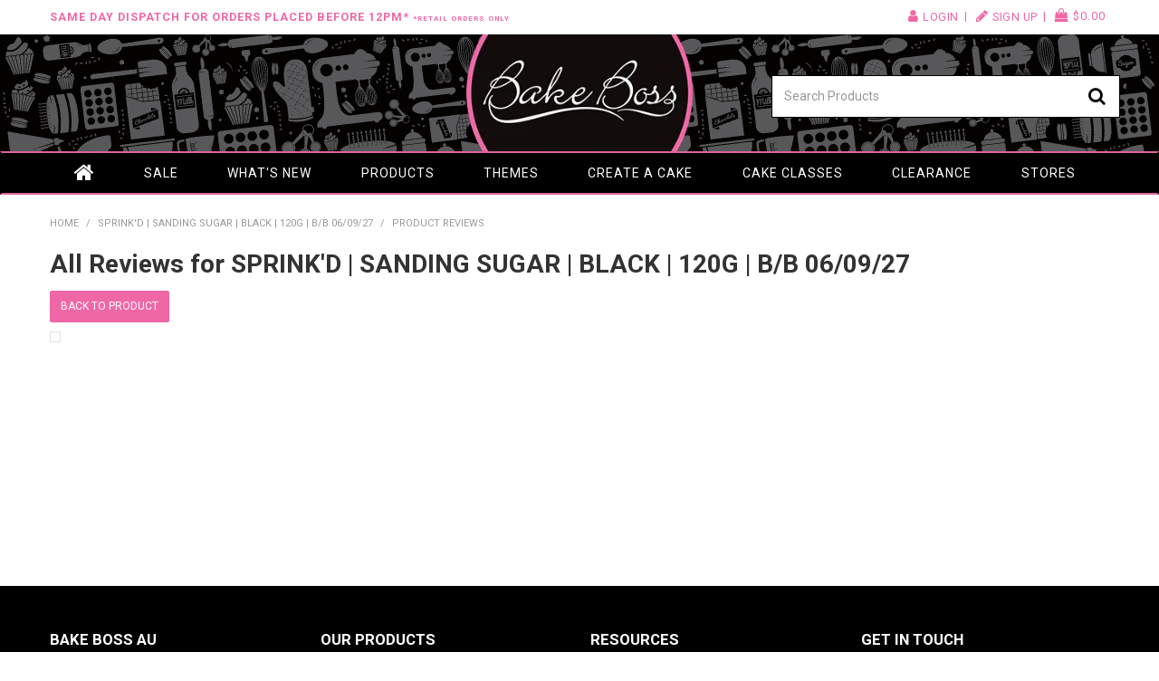

--- FILE ---
content_type: text/html; charset=UTF-8
request_url: https://www.bakeboss.com.au/product/13229-sprink-d-sanding-sugar-black-120g/reviews
body_size: 7619
content:
<!DOCTYPE html>
<html lang="en">
    <head>
        <title>All Reviews for SPRINK'D | SANDING SUGAR | BLACK | 120G | B/B 06/09/27 </title>

        <meta name="description" content=""/>
        <meta name="keywords" content=""/>
        <meta name="robots" content=""/>
        <meta name="framework" content="WebNinja" />

        <base href="https://www.bakeboss.com.au/"/>

                <style>
            .nivo-box,.nivo-caption,.nivoSlider{overflow:hidden}.nivoSlider{position:relative;width:100%;height:auto}.nivoSlider img{position:absolute;top:0;left:0;max-width:none}.nivo-main-image{display:block!important;position:relative!important;width:100%!important}.nivoSlider a.nivo-imageLink{position:absolute;top:0;left:0;width:100%;height:100%;border:0;padding:0;margin:0;z-index:6;display:none;background:#fff;filter:alpha(opacity=0);opacity:0}.nivo-box,.nivo-slice{z-index:5;position:absolute}.nivo-box,.nivo-box img,.nivo-slice{display:block}.nivo-slice{height:100%;top:0}.nivo-caption{position:absolute;left:0;bottom:0;background:#000;color:#fff;width:100%;z-index:8;padding:5px 10px;opacity:.8;display:none;-moz-opacity:.8;filter:alpha(opacity=8);-webkit-box-sizing:border-box;-moz-box-sizing:border-box;box-sizing:border-box}.nivo-caption p{padding:5px;margin:0}.nivo-caption a{display:inline!important}.nivo-html-caption{display:none}.nivo-directionNav a{position:absolute;top:45%;z-index:9;cursor:pointer}.nivo-prevNav{left:0}.nivo-nextNav{right:0}.nivo-controlNav{text-align:center;padding:15px 0}.nivo-controlNav a{cursor:pointer}.nivo-controlNav a.active{font-weight:700}
        </style>

        <link href="https://d39o10hdlsc638.cloudfront.net/bundles/shop/css/bootstrap.min.css?v=1.01" rel="stylesheet" type="text/css"/>
        <link href="https://d39o10hdlsc638.cloudfront.net/bundles/shop/css/layout.css?v=1.05" rel="stylesheet" type="text/css"/>
        <link href="https://d39o10hdlsc638.cloudfront.net/bundles/shop/css/layout-print.css?v=1.01" rel="stylesheet" type="text/css" media="print"/>

        
        <link href="https://d347awuzx0kdse.cloudfront.net/bbau/css/combined.css?v=1611224123" rel="stylesheet" type="text/css"/><link href="https://d347awuzx0kdse.cloudfront.net/bbau/css/main.css?v=1682475700" rel="stylesheet" type="text/css"/>
                                                <link rel="canonical" href="https://www.bakeboss.com.au/product/13229-sprink-d-sanding-sugar-black-120g-b-b-06-09-27/reviews" />
            
        <script type="text/javascript" src="https://d39o10hdlsc638.cloudfront.net/bundles/shop/js/jquery-1.10.1.min.js?v=1.01"></script>

        <script type="text/javascript">
    (function(i,s,o,g,r,a,m){i['GoogleAnalyticsObject']=r;i[r]=i[r]||function(){
    (i[r].q=i[r].q||[]).push(arguments)},i[r].l=1*new Date();a=s.createElement(o),
    m=s.getElementsByTagName(o)[0];a.async=1;a.src=g;m.parentNode.insertBefore(a,m)
    })(window,document,'script','//www.google-analytics.com/analytics.js','ga');

    
        ga('create', 'UA-36770579-1', 'auto', {allowLinker: true });
        
        ga('send', 'pageview');

        ga('require', 'linker');

        ga('linker:autoLink', ['bakeboss.com.au']);
    
    </script>

<!-- begin olark code -->
<script data-cfasync="false" type="text/javascript">
/*<![CDATA[*/
$(function(){
window.olark||(function(c){var f=window,d=document,l=f.location.protocol=="https:"?"https:":"http:",z=c.name,r="load";var nt=function(){
f[z]=function(){
(a.s=a.s||[]).push(arguments)};var a=f[z]._={
},q=c.methods.length;while(q--){(function(n){f[z][n]=function(){
f[z]("call",n,arguments)}})(c.methods[q])}a.l=c.loader;a.i=nt;a.p={
0:+new Date};a.P=function(u){
a.p[u]=new Date-a.p[0]};function s(){
a.P(r);f[z](r)}f.addEventListener?f.addEventListener(r,s,false):f.attachEvent("on"+r,s);var ld=function(){function p(hd){
hd="head";return["<",hd,"></",hd,"><",i,' onl' + 'oad="var d=',g,";d.getElementsByTagName('head')[0].",j,"(d.",h,"('script')).",k,"='",l,"//",a.l,"'",'"',"></",i,">"].join("")}var i="body",m=d[i];if(!m){
return setTimeout(ld,100)}a.P(1);var j="appendChild",h="createElement",k="src",n=d[h]("div"),v=n[j](d[h](z)),b=d[h]("iframe"),g="document",e="domain",o;n.style.display="none";m.insertBefore(n,m.firstChild).id=z;b.frameBorder="0";b.id=z+"-loader";if(/MSIE[ ]+6/.test(navigator.userAgent)){
b.src="javascript:false"}b.allowTransparency="true";v[j](b);try{
b.contentWindow[g].open()}catch(w){
c[e]=d[e];o="javascript:var d="+g+".open();d.domain='"+d.domain+"';";b[k]=o+"void(0);"}try{
var t=b.contentWindow[g];t.write(p());t.close()}catch(x){
b[k]=o+'d.write("'+p().replace(/"/g,String.fromCharCode(92)+'"')+'");d.close();'}a.P(2)};ld()};nt()})({
loader: "static.olark.com/jsclient/loader0.js",name:"olark",methods:["configure","extend","declare","identify"]});
/* custom configuration goes here (www.olark.com/documentation) */
olark.identify('4974-520-10-2587');
});
/*]]>*/
</script>
<!-- end olark code -->
<link rel="icon" href="https://d347awuzx0kdse.cloudfront.net/bbau/content-file/logo_5c2bc5c1a4cd80aa4f606c0cf00eb421.png" type="image/x-icon">
<link rel="shortcut icon" href="https://d347awuzx0kdse.cloudfront.net/bbau/content-file/logo_5c2bc5c1a4cd80aa4f606c0cf00eb421.png" type="image/x-icon">
    <script type="text/javascript" src="//platform-api.sharethis.com/js/sharethis.js#property=5b440b793cd9e600119c7902&product=unknown"></script>

<!-- Facebook Pixel Code -->
<script>
    !function(f,b,e,v,n,t,s){if(f.fbq)return;n=f.fbq=function(){n.callMethod?
        n.callMethod.apply(n,arguments):n.queue.push(arguments)};if(!f._fbq)f._fbq=n;
        n.push=n;n.loaded=!0;n.version='2.0';n.queue=[];t=b.createElement(e);t.async=!0;
        t.src=v;s=b.getElementsByTagName(e)[0];s.parentNode.insertBefore(t,s)}(window,
        document,'script','https://connect.facebook.net/en_US/fbevents.js');
    // Insert Your Facebook Pixel ID below.
    fbq('init', '389702511631640');
    fbq('track', 'PageView');
</script><script>
    $(function() {
        $(document).on('shop:checkout:addpayment_info', function(event){
            fbq.push(['track', 'AddPaymentInfo', {}]);
        });
    });
</script>    <meta name="viewport" content="width=device-width, initial-scale=1">
    </head>

    <body class="productreview_productreview_list  customer-type-r non-logged-in show-prices">
                <!-- Insert Your Facebook Pixel ID below. -->
<noscript>
    <img height="1" width="1" style="display:none" src="https://www.facebook.com/tr?id=389702511631640&ev=PageView&noscript=1"/>
</noscript>                <div id="everything-outer">
                                <div id="above-header-outer">
        <div id="above-header-inner">
                            
            <div class="row-fluid layoutmanager-layout layout_template_layout_aboveheader">
            
            <div class=" span7 primary layoutmanager-layout-group layout_group_57">
    

            <div id="block_40"><p><strong>Same Day Dispatch for orders placed before 12pm* <span style="font-size: 8px;">*Retail Orders Only</span></strong></p></div>                </div>
            
            <div class=" span5 secondary layoutmanager-layout-group layout_group_58">
    

            <ul id="menu_5" class="content-menu sf-menu nav navbar-nav">
                <li class="level_0 li_49  ">
    <a class="a_49 " href="login"  >Login</a>
        </li>
            <li class="level_0 li_50  ">
    <a class="a_50 " href="login"  >Sign Up</a>
        </li>
    </ul>

<script type="text/javascript">$(function(){$('#menu_5').superfish({"cssArrows":false});});</script>                    <div class="cart-outer">
        <h3>Shopping Cart</h3>
        <div class="cart">
            <div class="items is-empty">
    <a href="https://www.bakeboss.com.au/cart">
        <span class="item-label">Cart:</span>
        <span class="item-count">0 items</span>
    </a>
</div>
    <div class="total is-empty">
        <a href="https://www.bakeboss.com.au/cart">
            <span class="total-label">Total:</span>
            <span class="total-value">$0.00</span>
        </a>
    </div>

        </div>
    </div>
                </div>
                </div>
                        </div>
    </div>
                <div id="header-outer">
                    <header>
                        <div id="header">
                            <div id="header-inner">
                                                                                        
            <div class="row-fluid layoutmanager-layout layout_template_layout_header">
            
            <div class=" span4 layoutmanager-layout-group layout_group_64" id="header-aside">
    

            </div>
            
            <div class=" span4 layoutmanager-layout-group layout_group_65" id="logo">
    

            <div id="block_10"><p><a title="Bake Boss Australia" href="https://www.bakeboss.com.au/"><img src="https://d1mv2b9v99cq0i.cloudfront.net/[base64]" alt="" width="291" height="150" style="display: block; margin-left: auto; margin-right: auto;" /></a></p></div>                </div>
            
            <div class=" span4 layoutmanager-layout-group layout_group_66" id="header-mid">
    

            
    <div class="search-outer">
        <h3>Search</h3>
        <form class="search" method="post" action="https://www.bakeboss.com.au/search">
    <div class="control-group">
        <div class="controls">
            <input type="hidden" name="_csrf_token" value="9QrMPUJpKC19V4QoHpcizXZ8ky_zhP9U-Xa9WHUiSjc" />            <input class="keywords" name="keywords" type="search" placeholder="Search Products" value=""/>
        </div>
    </div>

    <div class="control-group">
        <div class="controls">
            <div class="button-outer submit"><input class="btn btn-primary" type="submit" value="Search"/></div>
        </div>
    </div>
</form>    </div>
                </div>
            
            <div class="  layoutmanager-layout-group layout_group_67" id="mobile-header">
    

            <ul id="mobile-menu">
<li><a href="/login"><em class="fa fa-user"><!--menu--></em></a></li>
<li><a href="/search"><em class="fa fa-search"><!--menu--></em></a></li>
<li><a href="#navbar" data-toggle="collapse"><em class="fa fa-bars"><!--menu--></em></a></li>
</ul>                    <div class="cart-outer">
        <h3>Shopping Cart</h3>
        <div class="cart">
            <div class="items is-empty">
    <a href="https://www.bakeboss.com.au/cart">
        <span class="item-label">Cart:</span>
        <span class="item-count">0 items</span>
    </a>
</div>
    <div class="total is-empty">
        <a href="https://www.bakeboss.com.au/cart">
            <span class="total-label">Total:</span>
            <span class="total-value">$0.00</span>
        </a>
    </div>

        </div>
    </div>
                </div>
                </div>
                                                                            </div>
                        </div>
                    </header>
                </div>
                            
                                            <div id="nav-outer">
                    <nav>
                        <div id="nav">
                            <div id="nav-inner">
                                                                                    <nav class="navbar navbar-default">
            <a class="btn menu-toggle" data-toggle="collapse" href="#navbar" aria-expanded="false" aria-controls="navbar">Menu</a>
            <div id="navbar" class="navbar-collapse collapse">
                                    <ul id="categories-horizontal" class="categories nav navbar-nav">
                        <li class="category">
                            <a href="">Shop Now</a>
                                <ul class="categories level_1">
                    <li class="category level_1 ">
                <a href="https://www.bakeboss.com.au/category/4-cake-display-packaging">Cake Display &amp; Packaging</a>
                            </li>
                    <li class="category level_1 ">
                <a href="https://www.bakeboss.com.au/category/1-decorating-tools-equipment">Decorating Tools &amp; Equipment</a>
                            </li>
                    <li class="category level_1 ">
                <a href="https://www.bakeboss.com.au/category/5-bakeware-baking-accessories">Bakeware &amp; Baking Accessories</a>
                            </li>
                    <li class="category level_1 ">
                <a href="https://www.bakeboss.com.au/category/3-everything-edible">Everything Edible</a>
                            </li>
                    <li class="category level_1 ">
                <a href="https://www.bakeboss.com.au/category/2-decorations">Decorations</a>
                            </li>
                    <li class="category level_1 ">
                <a href="https://www.bakeboss.com.au/category/7-online-vouchers">Online Vouchers</a>
                            </li>
            </ul>
                        </li>
                    </ul>
                    <script type="text/javascript">$(function(){$('#categories-horizontal').superfish()});</script>
                    <ul id="menu_1" class="content-menu sf-menu nav navbar-nav">
                <li class="level_0 li_1  ">
    <a class="a_1 " href=""  >Home</a>
        </li>
            <li class="level_0 li_70  ">
    <a class="a_70 " href="product/special"  >SALE</a>
        </li>
            <li class="level_0 li_77  ">
    <a class="a_77 " href="product/new"  >What's New</a>
        </li>
            <li class="level_0 li_54  dropdown">
    <a class="a_54 dropdown-toggle" href="javascript:;"  data-toggle="dropdown">Products</a>
                            <ul class="categories level_1 dropdown-menu">
                            <li class="category level_1  dropdown" >
                    <a href="https://www.bakeboss.com.au/category/4-cake-display-packaging">Cake Display &amp; Packaging</a>
                                    </li>
                            <li class="category level_1  dropdown" >
                    <a href="https://www.bakeboss.com.au/category/1-decorating-tools-equipment">Decorating Tools &amp; Equipment</a>
                                    </li>
                            <li class="category level_1  dropdown" >
                    <a href="https://www.bakeboss.com.au/category/5-bakeware-baking-accessories">Bakeware &amp; Baking Accessories</a>
                                    </li>
                            <li class="category level_1  dropdown" >
                    <a href="https://www.bakeboss.com.au/category/3-everything-edible">Everything Edible</a>
                                    </li>
                            <li class="category level_1  dropdown" >
                    <a href="https://www.bakeboss.com.au/category/2-decorations">Decorations</a>
                                    </li>
                            <li class="category level_1  dropdown" >
                    <a href="https://www.bakeboss.com.au/category/7-online-vouchers">Online Vouchers</a>
                                    </li>
                    </ul>
        </li>
            <li class="level_0 li_68  ">
    <a class="a_68 " href="/tag/1"  >Themes</a>
        </li>
            <li class="level_0 li_71  ">
    <a class="a_71 " href="https://www.createacake.com.au/" target="_blank" >Create a Cake</a>
        </li>
            <li class="level_0 li_76  ">
    <a class="a_76 " href="page/10/cake-classes"  >Cake Classes</a>
        </li>
            <li class="level_0 li_78  ">
    <a class="a_78 " href="https://www.bakeboss.com.au/product/clearance"  >Clearance</a>
        </li>
            <li class="level_0 li_73  ">
    <a class="a_73 " href="/stockists"  >Stores</a>
        </li>
            <li class="level_0 li_75  ">
    <a class="a_75 " href="search"  >Search</a>
        </li>
    </ul>

<script type="text/javascript">$(function(){$('#menu_1').superfish({"cssArrows":false});});</script>                            </div>
        </nav>
                                                                            <div class="clear"></div>
                            </div>
                        </div>
                    </nav>
                </div>
                            
                                        
        


                                            <div class="sale-rep layoutmanager-layout-component layout_component_150">
                                        </div>
                                <div id="content-outer">
                    <div id="content">
                        <div id="content-inner">
                                                                                        
                                                                                                <ul class="breadcrumb">
        <li class="breadcrumb-item">
            <a href="https://www.bakeboss.com.au/">Home</a> <span class="divider">/</span>
        </li>
        <li class="breadcrumb-item"><a href="https://www.bakeboss.com.au/product/13229-sprink-d-sanding-sugar-black-120g-b-b-06-09-27">SPRINK'D | SANDING SUGAR | BLACK | 120G | B/B 06/09/27</a> <span class="divider">/</span></li>
        <li class="breadcrumb-item active">Product Reviews</li>
    </ul>
                            
                                                                <div id="nav-left">
                    
        


                        
            <div class=" blog-only layoutmanager-layout-group layout_group_69" id="sidebar-blog">
    

            <h3>Blog Archives</h3>                                <div class="dlog-dates layoutmanager-layout-component layout_component_168">
                    <select class="blog-month-list" name="months-list">
        <option value="">Select Month</option>
            </select>
                        </div>
                        <h3>Blog Categories</h3>                    <ul class="media-list blog-category-list">
                                    <li class="media">
                    <a href="https://www.bakeboss.com.au/blog/category/1-events">Events</a>
                </li>
                            <li class="media">
                    <a href="https://www.bakeboss.com.au/blog/category/2-new-products">New Products</a>
                </li>
                        </ul>
                </div>
            


                        
            <div class="  layoutmanager-layout-group layout_group_70">
    

            <div id="block_41"><h3>Follow Us</h3>
<p><a href="https://www.facebook.com/BakeBossANZ/"><em class="fa fa-facebook-square fa-2x"><!--icon--></em></a> <a href="https://www.instagram.com/bakebossaustralia/"><em class="fa fa-instagram fa-2x"><!--icon--></em></a> <a href="https://www.youtube.com/user/BakeBossAustralia/"><em class="fa fa-youtube fa-2x"><!--icon--></em></a></p>
<hr />
<h3>Latest Posts</h3>
<p><iframe style="border: none; overflow: hidden;" src="https://www.facebook.com/plugins/page.php?href=https%3A%2F%2Fwww.facebook.com%2FBakeBossANZ%2F&amp;tabs=timeline&amp;width=250&amp;height=580&amp;small_header=true&amp;adapt_container_width=true&amp;hide_cover=false&amp;show_facepile=false&amp;appId" width="100%" height="580" frameborder="0" scrolling="no"></iframe></p></div>                </div>
                </div>
    <div id="body">

                                





                                        <h1>All Reviews for SPRINK'D | SANDING SUGAR | BLACK | 120G | B/B 06/09/27</h1>

        <div class="button-outer">
            <a class="btn btn-primary" href="https://www.bakeboss.com.au/product/13229-sprink-d-sanding-sugar-black-120g-b-b-06-09-27">
                Back to Product            </a>
        </div>

        
        
        <ul class="productreview-list">
                    </ul>

        <div class="pagination pagination-bottom page-count-0">
        </div>    
                                    </div>
                                                                                    <div class="clear"></div>
                        </div>
                    </div>
                </div>
                            
            
                                            <div id="footer-outer">
                    <footer>
                        <div id="footer">
                            <div id="footer-inner">
                                                                                        
            <div class="row-fluid layoutmanager-layout layout_template_layout_footer">
            
            <div class=" span3 layoutmanager-layout-group layout_group_59">
    

                            <div class="mobile-collapse layoutmanager-layout-component layout_component_154">
                <div id="block_6"><h3>Bake Boss AU</h3>
<p><a href="/contact">Contact Us</a></p>
<p><a href="page/1/about-us">About Us</a></p>
<p>&nbsp;</p></div>                        </div>
                                        <div class="mobile-collapse layoutmanager-layout-component layout_component_155">
                <div id="block_29"><h3>Customer Support</h3>
<p><a href="page/4/shipping-and-returns">Shipping &amp; Returns</a></p>
<p><a href="page/3/privacy-policy">Privacy Policy</a></p>
<p><a href="page/2/terms-and-conditions">Terms &amp; Conditions</a></p>
<p>&nbsp;</p></div>                        </div>
                        </div>
            
            <div class=" span3 layoutmanager-layout-group layout_group_60">
    

                            <div class="mobile-collapse layoutmanager-layout-component layout_component_156">
                <div id="block_7"><h3>Our Products</h3>
<p><a href="/tag/3">Themes</a></p>
<p><a href="https://www.bakeboss.com.au/category/5-bakeware-baking-accessories">Bakeware &amp; Baking Accessories</a></p>
<p><a href="https://www.bakeboss.com.au/category/4-cake-display-packaging">Cake Display &amp; Packaging</a></p>
<p><a href="https://www.bakeboss.com.au/category/2-decorations">Decorations</a></p>
<p><a href="https://www.bakeboss.com.au/category/1-decorating-tools-equipment">Decorating Tools &amp; Equipment</a></p>
<p><a href="https://www.bakeboss.com.au/category/3-everything-edible">Everything Edible</a></p></div>                        </div>
                        </div>
            
            <div class=" span3 layoutmanager-layout-group layout_group_61">
    

                            <div class="mobile-collapse layoutmanager-layout-component layout_component_157">
                <div id="block_9"><h3>Resources</h3>
<p><a href="https://www.createacake.com.au/" target="_blank" rel="noopener">Create A Cake</a></p>
<p><a href="page/10/cake-classes">Cake Classes &amp; Demos</a></p>
<p>&nbsp;</p>
<h3>Payment Options</h3>
<p><img src="https://d347awuzx0kdse.cloudfront.net/easyrestaws/content-image/icon-mastercard.png" alt="" width="39" height="25" />&nbsp;<img src="https://d347awuzx0kdse.cloudfront.net/easyrestaws/content-image/icon-visa.png" alt="" width="39" height="25" />&nbsp;<img src="https://d1mv2b9v99cq0i.cloudfront.net/eyJidWNrZXQiOiJ3ZWItbmluamEtaW1hZ2VzIiwia2V5IjoiYmJhdVwvY29udGVudC1pbWFnZVwvcGF5cGFsLnBuZyIsImVkaXRzIjp7InJlc2l6ZSI6eyJ3aWR0aCI6OTgsImhlaWdodCI6MjUsImZpdCI6Imluc2lkZSJ9fSwidmVyc2lvbiI6IiJ9" width="98" height="25" caption="false" /><a href="/zippay"><img src="https://d347awuzx0kdse.cloudfront.net/bbau/content-image/Zip_logo_rgb_dark.png" height="23" caption="false" /></a> <a href="/afterpay"><img src="https://d347awuzx0kdse.cloudfront.net/bbau/content-image/afterpay-head.png" alt="" height="25" /></a></p>
<p><span style="font-size: 14px;"><strong>*Pricing May Vary at Selected Stores*</strong></span></p></div>                        </div>
                        </div>
            
            <div class=" span3 layoutmanager-layout-group layout_group_62">
    

            <div id="block_27"><h3>Get in Touch</h3>
<p>Bake Boss Head Office<br />198 Newton Road<br />Wetherill Park<br />NSW 2164<br />Ph: <strong>02 9828 0700</strong></p>
<p>Trading Hours: Click&nbsp;<a href="https://www.bakeboss.com.au/stockists">HERE</a></p>
<p>&nbsp;</p>
<div class="footer-social"><a href="https://www.facebook.com/BakeBossANZ/" target="_blank" rel="noopener"><span class="fa-stack fa-lg"> <em class="fa fa-circle fa-stack-2x"><!--icon--></em> <em class="fa fa-facebook fa-stack-1x fa-inverse"><!--icon--></em> </span></a> <a href="https://www.instagram.com/bakebossaustralia/" target="_blank" rel="noopener"><span class="fa-stack fa-lg"> <em class="fa fa-circle fa-stack-2x"><!--icon--></em> <em class="fa fa-instagram fa-stack-1x fa-inverse"><!--icon--></em> </span></a><a href="https://www.youtube.com/user/BakeBossAustralia" target="_blank" rel="noopener"><span class="fa-stack fa-lg"> <em class="fa fa-circle fa-stack-2x"><!--icon--></em> <em class="fa fa-youtube fa-stack-1x fa-inverse"><!--icon--></em> </span></a></div></div>                
<h3>Newsletter Sign Up</h3>
<div class="comments"></div>

    <form class="form form-vertical subscribe" method="post" action="https://www.bakeboss.com.au/mailchimp/subscribe">
                                <input type="hidden" value="e94eb5ab69" name="list_id">
        
        <input type="hidden" name="_csrf_token" value="9QrMPUJpKC19V4QoHpcizXZ8ky_zhP9U-Xa9WHUiSjc" />
        <div class="control-group">
            <label class="control-label" for="name">Name</label>
            <div class="controls">
                <input type="text" name="name" id="name" placeholder="Name" />
            </div>
        </div>

        <div class="control-group">
            <label class="control-label" for="email">Email</label>
            <div class="controls">
                <input type="email" name="email" id="email" placeholder="Email" />
            </div>
        </div>

        <div class="control-group">
            <div class="controls">
                <div class="button-outer submit"><input class="btn btn-primary button" type="submit" value="Send"/></div>
            </div>
        </div>
    </form>
                </div>
            
            <div class=" span12 layoutmanager-layout-group layout_group_63" id="footer-bottom">
    

            <div id="block_8"><p style="text-align: center;"><br />ABN 29 118 596 062 &copy;&nbsp;Copyright 2026 Bake Boss Australia. All Rights Reserved.</p></div>                <a href="javascript:" id="return-to-top"><i class="fa fa-chevron-up"></i></a>                <div id="block_43"><p>&nbsp;</p>
<hr />
<h2>Get in Touch</h2>
<p>We are staffed by highly-experienced &amp; knowledgeable Cake Decorators and Customer Service Specialists to help with your every need, so feel free to ask us anything!</p>
<p><a class="btn" href="/contact">Click here to send us a message</a>&nbsp;</p></div>                <script id="mcjs">!function(c,h,i,m,p){m=c.createElement(h),p=c.getElementsByTagName(h)[0],m.async=1,m.src=i,p.parentNode.insertBefore(m,p)}(document,"script","https://chimpstatic.com/mcjs-connected/js/users/6b8213b2b0b55f94173daef50/46889685ad291da6081223e6d.js");</script>                <div id="block_45"><p><strong>PLEASE NOTE:</strong> All stores do not carry every item available online, if you have ordered an item that is not available at the store you selected someone will be in contact with you shortly to discuss if/when they can get it in, replacement options or a refund.</p>
<p><strong>Click &amp; Collect Orders</strong> will be ready approx. <strong>1-2 Business Days</strong> after your order is placed, you should receive email notification when your order is ready to collect but if you are unsure if your order is ready or not please contact the store for confirmation prior to coming in. If you place your order <strong>AFTER 12pm AEST on Friday</strong> afternoon your pick up order will NOT be ready until at least the following Monday, in this instance please contact local store for alternate options.</p>
<p><strong>Click &amp; Collect orders</strong>&nbsp;must be collected within&nbsp;<strong>30 Business Days</strong>&nbsp;of the order being ready to collect. We will continue to make contact to notify your order is ready, however if after 30 days there is no contact or collection, we will issue a final 14 day notice in which if the order is not collected after this final date, your order will be put back into stock and or disposed off with no refund to be offered.&nbsp;</p>
<p><strong>Click &amp; Collect orders</strong>&nbsp;cannot have food items swapped for fresher stock if the order is not collected in a timely manner.</p>
<p>&nbsp;</p></div>                </div>
                </div>
                                                                            </div>
                        </div>
                    </footer>
                </div>
                                    </div>
        <div id="products-added-modal" class="modal hide fade"></div><div id="products-added-to-quote-modal" class="modal hide fade"></div>
        <script type="text/javascript" src="https://d39o10hdlsc638.cloudfront.net/bundles/shop/js/bootstrap.min.js?v=1.01"></script>

        <script type="text/javascript" src="https://www.google.com/recaptcha/api.js" ></script><script type="text/javascript" src="https://js.stripe.com/v3/" ></script><script type="text/javascript" src="https://static.zip.co/lib/js/zm-widget-js/dist/zip-widget.min.js" ></script><script type="text/javascript" src="https://js.afterpay.com/afterpay-1.x.js" async data-analytics-enabled data-min="0.04" data-max="2000"></script><script type="text/javascript" src="template/js/custom/main.js?version=1656047078" ></script>
        <script type="text/javascript" nonce="">
            var myLazyLoad = new LazyLoad({
                elements_selector: ".lazy-load"
            });
        </script>

                                </body>
</html>


--- FILE ---
content_type: text/plain
request_url: https://www.google-analytics.com/j/collect?v=1&_v=j102&a=1793330724&t=pageview&_s=1&dl=https%3A%2F%2Fwww.bakeboss.com.au%2Fproduct%2F13229-sprink-d-sanding-sugar-black-120g%2Freviews&ul=en-us%40posix&dt=All%20Reviews%20for%20SPRINK%27D%20%7C%20SANDING%20SUGAR%20%7C%20BLACK%20%7C%20120G%20%7C%20B%2FB%2006%2F09%2F27&sr=1280x720&vp=1280x720&_u=IEBAAEABAAAAACAAI~&jid=1550847195&gjid=945953821&cid=731723312.1769096859&tid=UA-36770579-1&_gid=1394915532.1769096859&_r=1&_slc=1&z=1339250037
body_size: -451
content:
2,cG-PVJVRW4FR6